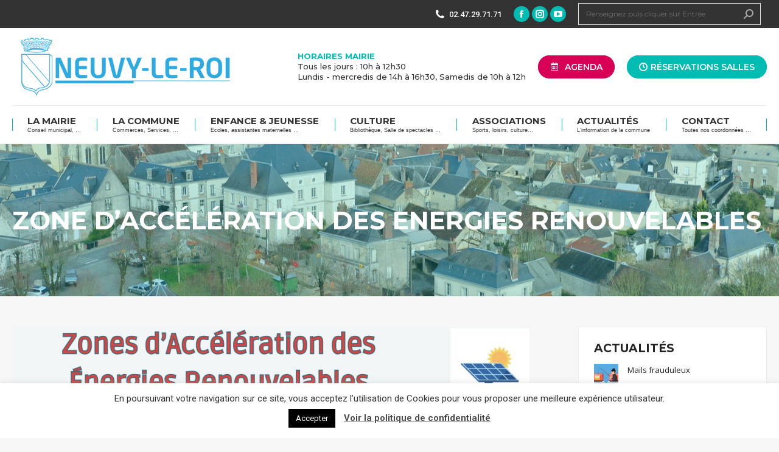

--- FILE ---
content_type: text/html; charset=UTF-8
request_url: https://neuvy-le-roi.fr/wp-admin/admin-ajax.php
body_size: 346
content:
{"441605389607414_1485349876929169":"{\"id_post\":\"441605389607414_1485349876929169\",\"content\":\"{\\\"likes\\\":{\\\"data\\\":[{\\\"id\\\":\\\"7245971015433422\\\",\\\"name\\\":\\\"Claire Gogu\\\\u00e9\\\"},{\\\"id\\\":\\\"26060165060258447\\\",\\\"name\\\":\\\"Alex Godfroy\\\"},{\\\"id\\\":\\\"6704663379557204\\\",\\\"name\\\":\\\"Kevin Aichour\\\"}],\\\"paging\\\":\\\"\\\",\\\"summary\\\":{\\\"total_count\\\":3,\\\"can_like\\\":true,\\\"has_liked\\\":false}},\\\"comments\\\":{\\\"data\\\":[],\\\"summary\\\":{\\\"order\\\":\\\"chronological\\\",\\\"total_count\\\":0,\\\"can_comment\\\":true}},\\\"love\\\":{\\\"data\\\":[],\\\"summary\\\":{\\\"total_count\\\":0}},\\\"wow\\\":{\\\"data\\\":[],\\\"summary\\\":{\\\"total_count\\\":0}},\\\"haha\\\":{\\\"data\\\":[],\\\"summary\\\":{\\\"total_count\\\":0}},\\\"sad\\\":{\\\"data\\\":[],\\\"summary\\\":{\\\"total_count\\\":0}},\\\"angry\\\":{\\\"data\\\":[],\\\"summary\\\":{\\\"total_count\\\":0}},\\\"id\\\":\\\"441605389607414_1485349876929169\\\"}\"}","441605389607414_1485263100271180":"{\"id_post\":\"441605389607414_1485263100271180\",\"content\":\"{\\\"likes\\\":{\\\"data\\\":[{\\\"id\\\":\\\"5308496672608945\\\",\\\"name\\\":\\\"Guillaume Piochon\\\"},{\\\"id\\\":\\\"25927012733564228\\\",\\\"name\\\":\\\"Dany Marteau\\\"},{\\\"id\\\":\\\"33826614126952342\\\",\\\"name\\\":\\\"Amandine Manuelle Barbe\\\"}],\\\"paging\\\":\\\"\\\",\\\"summary\\\":{\\\"total_count\\\":4,\\\"can_like\\\":true,\\\"has_liked\\\":false}},\\\"comments\\\":{\\\"data\\\":[],\\\"summary\\\":{\\\"order\\\":\\\"chronological\\\",\\\"total_count\\\":0,\\\"can_comment\\\":true}},\\\"love\\\":{\\\"data\\\":[],\\\"summary\\\":{\\\"total_count\\\":0}},\\\"wow\\\":{\\\"data\\\":[],\\\"summary\\\":{\\\"total_count\\\":0}},\\\"haha\\\":{\\\"data\\\":[],\\\"summary\\\":{\\\"total_count\\\":0}},\\\"sad\\\":{\\\"data\\\":[],\\\"summary\\\":{\\\"total_count\\\":0}},\\\"angry\\\":{\\\"data\\\":[],\\\"summary\\\":{\\\"total_count\\\":0}},\\\"id\\\":\\\"441605389607414_1485263080271182\\\"}\"}"}

--- FILE ---
content_type: text/html; charset=utf-8
request_url: https://www.google.com/recaptcha/api2/anchor?ar=1&k=6LdM00IgAAAAAK2ZyGIaHjO9H1ZcWao8CAKkBlWF&co=aHR0cHM6Ly9uZXV2eS1sZS1yb2kuZnI6NDQz&hl=en&v=PoyoqOPhxBO7pBk68S4YbpHZ&size=invisible&anchor-ms=20000&execute-ms=30000&cb=dclzl6vgm5x3
body_size: 48818
content:
<!DOCTYPE HTML><html dir="ltr" lang="en"><head><meta http-equiv="Content-Type" content="text/html; charset=UTF-8">
<meta http-equiv="X-UA-Compatible" content="IE=edge">
<title>reCAPTCHA</title>
<style type="text/css">
/* cyrillic-ext */
@font-face {
  font-family: 'Roboto';
  font-style: normal;
  font-weight: 400;
  font-stretch: 100%;
  src: url(//fonts.gstatic.com/s/roboto/v48/KFO7CnqEu92Fr1ME7kSn66aGLdTylUAMa3GUBHMdazTgWw.woff2) format('woff2');
  unicode-range: U+0460-052F, U+1C80-1C8A, U+20B4, U+2DE0-2DFF, U+A640-A69F, U+FE2E-FE2F;
}
/* cyrillic */
@font-face {
  font-family: 'Roboto';
  font-style: normal;
  font-weight: 400;
  font-stretch: 100%;
  src: url(//fonts.gstatic.com/s/roboto/v48/KFO7CnqEu92Fr1ME7kSn66aGLdTylUAMa3iUBHMdazTgWw.woff2) format('woff2');
  unicode-range: U+0301, U+0400-045F, U+0490-0491, U+04B0-04B1, U+2116;
}
/* greek-ext */
@font-face {
  font-family: 'Roboto';
  font-style: normal;
  font-weight: 400;
  font-stretch: 100%;
  src: url(//fonts.gstatic.com/s/roboto/v48/KFO7CnqEu92Fr1ME7kSn66aGLdTylUAMa3CUBHMdazTgWw.woff2) format('woff2');
  unicode-range: U+1F00-1FFF;
}
/* greek */
@font-face {
  font-family: 'Roboto';
  font-style: normal;
  font-weight: 400;
  font-stretch: 100%;
  src: url(//fonts.gstatic.com/s/roboto/v48/KFO7CnqEu92Fr1ME7kSn66aGLdTylUAMa3-UBHMdazTgWw.woff2) format('woff2');
  unicode-range: U+0370-0377, U+037A-037F, U+0384-038A, U+038C, U+038E-03A1, U+03A3-03FF;
}
/* math */
@font-face {
  font-family: 'Roboto';
  font-style: normal;
  font-weight: 400;
  font-stretch: 100%;
  src: url(//fonts.gstatic.com/s/roboto/v48/KFO7CnqEu92Fr1ME7kSn66aGLdTylUAMawCUBHMdazTgWw.woff2) format('woff2');
  unicode-range: U+0302-0303, U+0305, U+0307-0308, U+0310, U+0312, U+0315, U+031A, U+0326-0327, U+032C, U+032F-0330, U+0332-0333, U+0338, U+033A, U+0346, U+034D, U+0391-03A1, U+03A3-03A9, U+03B1-03C9, U+03D1, U+03D5-03D6, U+03F0-03F1, U+03F4-03F5, U+2016-2017, U+2034-2038, U+203C, U+2040, U+2043, U+2047, U+2050, U+2057, U+205F, U+2070-2071, U+2074-208E, U+2090-209C, U+20D0-20DC, U+20E1, U+20E5-20EF, U+2100-2112, U+2114-2115, U+2117-2121, U+2123-214F, U+2190, U+2192, U+2194-21AE, U+21B0-21E5, U+21F1-21F2, U+21F4-2211, U+2213-2214, U+2216-22FF, U+2308-230B, U+2310, U+2319, U+231C-2321, U+2336-237A, U+237C, U+2395, U+239B-23B7, U+23D0, U+23DC-23E1, U+2474-2475, U+25AF, U+25B3, U+25B7, U+25BD, U+25C1, U+25CA, U+25CC, U+25FB, U+266D-266F, U+27C0-27FF, U+2900-2AFF, U+2B0E-2B11, U+2B30-2B4C, U+2BFE, U+3030, U+FF5B, U+FF5D, U+1D400-1D7FF, U+1EE00-1EEFF;
}
/* symbols */
@font-face {
  font-family: 'Roboto';
  font-style: normal;
  font-weight: 400;
  font-stretch: 100%;
  src: url(//fonts.gstatic.com/s/roboto/v48/KFO7CnqEu92Fr1ME7kSn66aGLdTylUAMaxKUBHMdazTgWw.woff2) format('woff2');
  unicode-range: U+0001-000C, U+000E-001F, U+007F-009F, U+20DD-20E0, U+20E2-20E4, U+2150-218F, U+2190, U+2192, U+2194-2199, U+21AF, U+21E6-21F0, U+21F3, U+2218-2219, U+2299, U+22C4-22C6, U+2300-243F, U+2440-244A, U+2460-24FF, U+25A0-27BF, U+2800-28FF, U+2921-2922, U+2981, U+29BF, U+29EB, U+2B00-2BFF, U+4DC0-4DFF, U+FFF9-FFFB, U+10140-1018E, U+10190-1019C, U+101A0, U+101D0-101FD, U+102E0-102FB, U+10E60-10E7E, U+1D2C0-1D2D3, U+1D2E0-1D37F, U+1F000-1F0FF, U+1F100-1F1AD, U+1F1E6-1F1FF, U+1F30D-1F30F, U+1F315, U+1F31C, U+1F31E, U+1F320-1F32C, U+1F336, U+1F378, U+1F37D, U+1F382, U+1F393-1F39F, U+1F3A7-1F3A8, U+1F3AC-1F3AF, U+1F3C2, U+1F3C4-1F3C6, U+1F3CA-1F3CE, U+1F3D4-1F3E0, U+1F3ED, U+1F3F1-1F3F3, U+1F3F5-1F3F7, U+1F408, U+1F415, U+1F41F, U+1F426, U+1F43F, U+1F441-1F442, U+1F444, U+1F446-1F449, U+1F44C-1F44E, U+1F453, U+1F46A, U+1F47D, U+1F4A3, U+1F4B0, U+1F4B3, U+1F4B9, U+1F4BB, U+1F4BF, U+1F4C8-1F4CB, U+1F4D6, U+1F4DA, U+1F4DF, U+1F4E3-1F4E6, U+1F4EA-1F4ED, U+1F4F7, U+1F4F9-1F4FB, U+1F4FD-1F4FE, U+1F503, U+1F507-1F50B, U+1F50D, U+1F512-1F513, U+1F53E-1F54A, U+1F54F-1F5FA, U+1F610, U+1F650-1F67F, U+1F687, U+1F68D, U+1F691, U+1F694, U+1F698, U+1F6AD, U+1F6B2, U+1F6B9-1F6BA, U+1F6BC, U+1F6C6-1F6CF, U+1F6D3-1F6D7, U+1F6E0-1F6EA, U+1F6F0-1F6F3, U+1F6F7-1F6FC, U+1F700-1F7FF, U+1F800-1F80B, U+1F810-1F847, U+1F850-1F859, U+1F860-1F887, U+1F890-1F8AD, U+1F8B0-1F8BB, U+1F8C0-1F8C1, U+1F900-1F90B, U+1F93B, U+1F946, U+1F984, U+1F996, U+1F9E9, U+1FA00-1FA6F, U+1FA70-1FA7C, U+1FA80-1FA89, U+1FA8F-1FAC6, U+1FACE-1FADC, U+1FADF-1FAE9, U+1FAF0-1FAF8, U+1FB00-1FBFF;
}
/* vietnamese */
@font-face {
  font-family: 'Roboto';
  font-style: normal;
  font-weight: 400;
  font-stretch: 100%;
  src: url(//fonts.gstatic.com/s/roboto/v48/KFO7CnqEu92Fr1ME7kSn66aGLdTylUAMa3OUBHMdazTgWw.woff2) format('woff2');
  unicode-range: U+0102-0103, U+0110-0111, U+0128-0129, U+0168-0169, U+01A0-01A1, U+01AF-01B0, U+0300-0301, U+0303-0304, U+0308-0309, U+0323, U+0329, U+1EA0-1EF9, U+20AB;
}
/* latin-ext */
@font-face {
  font-family: 'Roboto';
  font-style: normal;
  font-weight: 400;
  font-stretch: 100%;
  src: url(//fonts.gstatic.com/s/roboto/v48/KFO7CnqEu92Fr1ME7kSn66aGLdTylUAMa3KUBHMdazTgWw.woff2) format('woff2');
  unicode-range: U+0100-02BA, U+02BD-02C5, U+02C7-02CC, U+02CE-02D7, U+02DD-02FF, U+0304, U+0308, U+0329, U+1D00-1DBF, U+1E00-1E9F, U+1EF2-1EFF, U+2020, U+20A0-20AB, U+20AD-20C0, U+2113, U+2C60-2C7F, U+A720-A7FF;
}
/* latin */
@font-face {
  font-family: 'Roboto';
  font-style: normal;
  font-weight: 400;
  font-stretch: 100%;
  src: url(//fonts.gstatic.com/s/roboto/v48/KFO7CnqEu92Fr1ME7kSn66aGLdTylUAMa3yUBHMdazQ.woff2) format('woff2');
  unicode-range: U+0000-00FF, U+0131, U+0152-0153, U+02BB-02BC, U+02C6, U+02DA, U+02DC, U+0304, U+0308, U+0329, U+2000-206F, U+20AC, U+2122, U+2191, U+2193, U+2212, U+2215, U+FEFF, U+FFFD;
}
/* cyrillic-ext */
@font-face {
  font-family: 'Roboto';
  font-style: normal;
  font-weight: 500;
  font-stretch: 100%;
  src: url(//fonts.gstatic.com/s/roboto/v48/KFO7CnqEu92Fr1ME7kSn66aGLdTylUAMa3GUBHMdazTgWw.woff2) format('woff2');
  unicode-range: U+0460-052F, U+1C80-1C8A, U+20B4, U+2DE0-2DFF, U+A640-A69F, U+FE2E-FE2F;
}
/* cyrillic */
@font-face {
  font-family: 'Roboto';
  font-style: normal;
  font-weight: 500;
  font-stretch: 100%;
  src: url(//fonts.gstatic.com/s/roboto/v48/KFO7CnqEu92Fr1ME7kSn66aGLdTylUAMa3iUBHMdazTgWw.woff2) format('woff2');
  unicode-range: U+0301, U+0400-045F, U+0490-0491, U+04B0-04B1, U+2116;
}
/* greek-ext */
@font-face {
  font-family: 'Roboto';
  font-style: normal;
  font-weight: 500;
  font-stretch: 100%;
  src: url(//fonts.gstatic.com/s/roboto/v48/KFO7CnqEu92Fr1ME7kSn66aGLdTylUAMa3CUBHMdazTgWw.woff2) format('woff2');
  unicode-range: U+1F00-1FFF;
}
/* greek */
@font-face {
  font-family: 'Roboto';
  font-style: normal;
  font-weight: 500;
  font-stretch: 100%;
  src: url(//fonts.gstatic.com/s/roboto/v48/KFO7CnqEu92Fr1ME7kSn66aGLdTylUAMa3-UBHMdazTgWw.woff2) format('woff2');
  unicode-range: U+0370-0377, U+037A-037F, U+0384-038A, U+038C, U+038E-03A1, U+03A3-03FF;
}
/* math */
@font-face {
  font-family: 'Roboto';
  font-style: normal;
  font-weight: 500;
  font-stretch: 100%;
  src: url(//fonts.gstatic.com/s/roboto/v48/KFO7CnqEu92Fr1ME7kSn66aGLdTylUAMawCUBHMdazTgWw.woff2) format('woff2');
  unicode-range: U+0302-0303, U+0305, U+0307-0308, U+0310, U+0312, U+0315, U+031A, U+0326-0327, U+032C, U+032F-0330, U+0332-0333, U+0338, U+033A, U+0346, U+034D, U+0391-03A1, U+03A3-03A9, U+03B1-03C9, U+03D1, U+03D5-03D6, U+03F0-03F1, U+03F4-03F5, U+2016-2017, U+2034-2038, U+203C, U+2040, U+2043, U+2047, U+2050, U+2057, U+205F, U+2070-2071, U+2074-208E, U+2090-209C, U+20D0-20DC, U+20E1, U+20E5-20EF, U+2100-2112, U+2114-2115, U+2117-2121, U+2123-214F, U+2190, U+2192, U+2194-21AE, U+21B0-21E5, U+21F1-21F2, U+21F4-2211, U+2213-2214, U+2216-22FF, U+2308-230B, U+2310, U+2319, U+231C-2321, U+2336-237A, U+237C, U+2395, U+239B-23B7, U+23D0, U+23DC-23E1, U+2474-2475, U+25AF, U+25B3, U+25B7, U+25BD, U+25C1, U+25CA, U+25CC, U+25FB, U+266D-266F, U+27C0-27FF, U+2900-2AFF, U+2B0E-2B11, U+2B30-2B4C, U+2BFE, U+3030, U+FF5B, U+FF5D, U+1D400-1D7FF, U+1EE00-1EEFF;
}
/* symbols */
@font-face {
  font-family: 'Roboto';
  font-style: normal;
  font-weight: 500;
  font-stretch: 100%;
  src: url(//fonts.gstatic.com/s/roboto/v48/KFO7CnqEu92Fr1ME7kSn66aGLdTylUAMaxKUBHMdazTgWw.woff2) format('woff2');
  unicode-range: U+0001-000C, U+000E-001F, U+007F-009F, U+20DD-20E0, U+20E2-20E4, U+2150-218F, U+2190, U+2192, U+2194-2199, U+21AF, U+21E6-21F0, U+21F3, U+2218-2219, U+2299, U+22C4-22C6, U+2300-243F, U+2440-244A, U+2460-24FF, U+25A0-27BF, U+2800-28FF, U+2921-2922, U+2981, U+29BF, U+29EB, U+2B00-2BFF, U+4DC0-4DFF, U+FFF9-FFFB, U+10140-1018E, U+10190-1019C, U+101A0, U+101D0-101FD, U+102E0-102FB, U+10E60-10E7E, U+1D2C0-1D2D3, U+1D2E0-1D37F, U+1F000-1F0FF, U+1F100-1F1AD, U+1F1E6-1F1FF, U+1F30D-1F30F, U+1F315, U+1F31C, U+1F31E, U+1F320-1F32C, U+1F336, U+1F378, U+1F37D, U+1F382, U+1F393-1F39F, U+1F3A7-1F3A8, U+1F3AC-1F3AF, U+1F3C2, U+1F3C4-1F3C6, U+1F3CA-1F3CE, U+1F3D4-1F3E0, U+1F3ED, U+1F3F1-1F3F3, U+1F3F5-1F3F7, U+1F408, U+1F415, U+1F41F, U+1F426, U+1F43F, U+1F441-1F442, U+1F444, U+1F446-1F449, U+1F44C-1F44E, U+1F453, U+1F46A, U+1F47D, U+1F4A3, U+1F4B0, U+1F4B3, U+1F4B9, U+1F4BB, U+1F4BF, U+1F4C8-1F4CB, U+1F4D6, U+1F4DA, U+1F4DF, U+1F4E3-1F4E6, U+1F4EA-1F4ED, U+1F4F7, U+1F4F9-1F4FB, U+1F4FD-1F4FE, U+1F503, U+1F507-1F50B, U+1F50D, U+1F512-1F513, U+1F53E-1F54A, U+1F54F-1F5FA, U+1F610, U+1F650-1F67F, U+1F687, U+1F68D, U+1F691, U+1F694, U+1F698, U+1F6AD, U+1F6B2, U+1F6B9-1F6BA, U+1F6BC, U+1F6C6-1F6CF, U+1F6D3-1F6D7, U+1F6E0-1F6EA, U+1F6F0-1F6F3, U+1F6F7-1F6FC, U+1F700-1F7FF, U+1F800-1F80B, U+1F810-1F847, U+1F850-1F859, U+1F860-1F887, U+1F890-1F8AD, U+1F8B0-1F8BB, U+1F8C0-1F8C1, U+1F900-1F90B, U+1F93B, U+1F946, U+1F984, U+1F996, U+1F9E9, U+1FA00-1FA6F, U+1FA70-1FA7C, U+1FA80-1FA89, U+1FA8F-1FAC6, U+1FACE-1FADC, U+1FADF-1FAE9, U+1FAF0-1FAF8, U+1FB00-1FBFF;
}
/* vietnamese */
@font-face {
  font-family: 'Roboto';
  font-style: normal;
  font-weight: 500;
  font-stretch: 100%;
  src: url(//fonts.gstatic.com/s/roboto/v48/KFO7CnqEu92Fr1ME7kSn66aGLdTylUAMa3OUBHMdazTgWw.woff2) format('woff2');
  unicode-range: U+0102-0103, U+0110-0111, U+0128-0129, U+0168-0169, U+01A0-01A1, U+01AF-01B0, U+0300-0301, U+0303-0304, U+0308-0309, U+0323, U+0329, U+1EA0-1EF9, U+20AB;
}
/* latin-ext */
@font-face {
  font-family: 'Roboto';
  font-style: normal;
  font-weight: 500;
  font-stretch: 100%;
  src: url(//fonts.gstatic.com/s/roboto/v48/KFO7CnqEu92Fr1ME7kSn66aGLdTylUAMa3KUBHMdazTgWw.woff2) format('woff2');
  unicode-range: U+0100-02BA, U+02BD-02C5, U+02C7-02CC, U+02CE-02D7, U+02DD-02FF, U+0304, U+0308, U+0329, U+1D00-1DBF, U+1E00-1E9F, U+1EF2-1EFF, U+2020, U+20A0-20AB, U+20AD-20C0, U+2113, U+2C60-2C7F, U+A720-A7FF;
}
/* latin */
@font-face {
  font-family: 'Roboto';
  font-style: normal;
  font-weight: 500;
  font-stretch: 100%;
  src: url(//fonts.gstatic.com/s/roboto/v48/KFO7CnqEu92Fr1ME7kSn66aGLdTylUAMa3yUBHMdazQ.woff2) format('woff2');
  unicode-range: U+0000-00FF, U+0131, U+0152-0153, U+02BB-02BC, U+02C6, U+02DA, U+02DC, U+0304, U+0308, U+0329, U+2000-206F, U+20AC, U+2122, U+2191, U+2193, U+2212, U+2215, U+FEFF, U+FFFD;
}
/* cyrillic-ext */
@font-face {
  font-family: 'Roboto';
  font-style: normal;
  font-weight: 900;
  font-stretch: 100%;
  src: url(//fonts.gstatic.com/s/roboto/v48/KFO7CnqEu92Fr1ME7kSn66aGLdTylUAMa3GUBHMdazTgWw.woff2) format('woff2');
  unicode-range: U+0460-052F, U+1C80-1C8A, U+20B4, U+2DE0-2DFF, U+A640-A69F, U+FE2E-FE2F;
}
/* cyrillic */
@font-face {
  font-family: 'Roboto';
  font-style: normal;
  font-weight: 900;
  font-stretch: 100%;
  src: url(//fonts.gstatic.com/s/roboto/v48/KFO7CnqEu92Fr1ME7kSn66aGLdTylUAMa3iUBHMdazTgWw.woff2) format('woff2');
  unicode-range: U+0301, U+0400-045F, U+0490-0491, U+04B0-04B1, U+2116;
}
/* greek-ext */
@font-face {
  font-family: 'Roboto';
  font-style: normal;
  font-weight: 900;
  font-stretch: 100%;
  src: url(//fonts.gstatic.com/s/roboto/v48/KFO7CnqEu92Fr1ME7kSn66aGLdTylUAMa3CUBHMdazTgWw.woff2) format('woff2');
  unicode-range: U+1F00-1FFF;
}
/* greek */
@font-face {
  font-family: 'Roboto';
  font-style: normal;
  font-weight: 900;
  font-stretch: 100%;
  src: url(//fonts.gstatic.com/s/roboto/v48/KFO7CnqEu92Fr1ME7kSn66aGLdTylUAMa3-UBHMdazTgWw.woff2) format('woff2');
  unicode-range: U+0370-0377, U+037A-037F, U+0384-038A, U+038C, U+038E-03A1, U+03A3-03FF;
}
/* math */
@font-face {
  font-family: 'Roboto';
  font-style: normal;
  font-weight: 900;
  font-stretch: 100%;
  src: url(//fonts.gstatic.com/s/roboto/v48/KFO7CnqEu92Fr1ME7kSn66aGLdTylUAMawCUBHMdazTgWw.woff2) format('woff2');
  unicode-range: U+0302-0303, U+0305, U+0307-0308, U+0310, U+0312, U+0315, U+031A, U+0326-0327, U+032C, U+032F-0330, U+0332-0333, U+0338, U+033A, U+0346, U+034D, U+0391-03A1, U+03A3-03A9, U+03B1-03C9, U+03D1, U+03D5-03D6, U+03F0-03F1, U+03F4-03F5, U+2016-2017, U+2034-2038, U+203C, U+2040, U+2043, U+2047, U+2050, U+2057, U+205F, U+2070-2071, U+2074-208E, U+2090-209C, U+20D0-20DC, U+20E1, U+20E5-20EF, U+2100-2112, U+2114-2115, U+2117-2121, U+2123-214F, U+2190, U+2192, U+2194-21AE, U+21B0-21E5, U+21F1-21F2, U+21F4-2211, U+2213-2214, U+2216-22FF, U+2308-230B, U+2310, U+2319, U+231C-2321, U+2336-237A, U+237C, U+2395, U+239B-23B7, U+23D0, U+23DC-23E1, U+2474-2475, U+25AF, U+25B3, U+25B7, U+25BD, U+25C1, U+25CA, U+25CC, U+25FB, U+266D-266F, U+27C0-27FF, U+2900-2AFF, U+2B0E-2B11, U+2B30-2B4C, U+2BFE, U+3030, U+FF5B, U+FF5D, U+1D400-1D7FF, U+1EE00-1EEFF;
}
/* symbols */
@font-face {
  font-family: 'Roboto';
  font-style: normal;
  font-weight: 900;
  font-stretch: 100%;
  src: url(//fonts.gstatic.com/s/roboto/v48/KFO7CnqEu92Fr1ME7kSn66aGLdTylUAMaxKUBHMdazTgWw.woff2) format('woff2');
  unicode-range: U+0001-000C, U+000E-001F, U+007F-009F, U+20DD-20E0, U+20E2-20E4, U+2150-218F, U+2190, U+2192, U+2194-2199, U+21AF, U+21E6-21F0, U+21F3, U+2218-2219, U+2299, U+22C4-22C6, U+2300-243F, U+2440-244A, U+2460-24FF, U+25A0-27BF, U+2800-28FF, U+2921-2922, U+2981, U+29BF, U+29EB, U+2B00-2BFF, U+4DC0-4DFF, U+FFF9-FFFB, U+10140-1018E, U+10190-1019C, U+101A0, U+101D0-101FD, U+102E0-102FB, U+10E60-10E7E, U+1D2C0-1D2D3, U+1D2E0-1D37F, U+1F000-1F0FF, U+1F100-1F1AD, U+1F1E6-1F1FF, U+1F30D-1F30F, U+1F315, U+1F31C, U+1F31E, U+1F320-1F32C, U+1F336, U+1F378, U+1F37D, U+1F382, U+1F393-1F39F, U+1F3A7-1F3A8, U+1F3AC-1F3AF, U+1F3C2, U+1F3C4-1F3C6, U+1F3CA-1F3CE, U+1F3D4-1F3E0, U+1F3ED, U+1F3F1-1F3F3, U+1F3F5-1F3F7, U+1F408, U+1F415, U+1F41F, U+1F426, U+1F43F, U+1F441-1F442, U+1F444, U+1F446-1F449, U+1F44C-1F44E, U+1F453, U+1F46A, U+1F47D, U+1F4A3, U+1F4B0, U+1F4B3, U+1F4B9, U+1F4BB, U+1F4BF, U+1F4C8-1F4CB, U+1F4D6, U+1F4DA, U+1F4DF, U+1F4E3-1F4E6, U+1F4EA-1F4ED, U+1F4F7, U+1F4F9-1F4FB, U+1F4FD-1F4FE, U+1F503, U+1F507-1F50B, U+1F50D, U+1F512-1F513, U+1F53E-1F54A, U+1F54F-1F5FA, U+1F610, U+1F650-1F67F, U+1F687, U+1F68D, U+1F691, U+1F694, U+1F698, U+1F6AD, U+1F6B2, U+1F6B9-1F6BA, U+1F6BC, U+1F6C6-1F6CF, U+1F6D3-1F6D7, U+1F6E0-1F6EA, U+1F6F0-1F6F3, U+1F6F7-1F6FC, U+1F700-1F7FF, U+1F800-1F80B, U+1F810-1F847, U+1F850-1F859, U+1F860-1F887, U+1F890-1F8AD, U+1F8B0-1F8BB, U+1F8C0-1F8C1, U+1F900-1F90B, U+1F93B, U+1F946, U+1F984, U+1F996, U+1F9E9, U+1FA00-1FA6F, U+1FA70-1FA7C, U+1FA80-1FA89, U+1FA8F-1FAC6, U+1FACE-1FADC, U+1FADF-1FAE9, U+1FAF0-1FAF8, U+1FB00-1FBFF;
}
/* vietnamese */
@font-face {
  font-family: 'Roboto';
  font-style: normal;
  font-weight: 900;
  font-stretch: 100%;
  src: url(//fonts.gstatic.com/s/roboto/v48/KFO7CnqEu92Fr1ME7kSn66aGLdTylUAMa3OUBHMdazTgWw.woff2) format('woff2');
  unicode-range: U+0102-0103, U+0110-0111, U+0128-0129, U+0168-0169, U+01A0-01A1, U+01AF-01B0, U+0300-0301, U+0303-0304, U+0308-0309, U+0323, U+0329, U+1EA0-1EF9, U+20AB;
}
/* latin-ext */
@font-face {
  font-family: 'Roboto';
  font-style: normal;
  font-weight: 900;
  font-stretch: 100%;
  src: url(//fonts.gstatic.com/s/roboto/v48/KFO7CnqEu92Fr1ME7kSn66aGLdTylUAMa3KUBHMdazTgWw.woff2) format('woff2');
  unicode-range: U+0100-02BA, U+02BD-02C5, U+02C7-02CC, U+02CE-02D7, U+02DD-02FF, U+0304, U+0308, U+0329, U+1D00-1DBF, U+1E00-1E9F, U+1EF2-1EFF, U+2020, U+20A0-20AB, U+20AD-20C0, U+2113, U+2C60-2C7F, U+A720-A7FF;
}
/* latin */
@font-face {
  font-family: 'Roboto';
  font-style: normal;
  font-weight: 900;
  font-stretch: 100%;
  src: url(//fonts.gstatic.com/s/roboto/v48/KFO7CnqEu92Fr1ME7kSn66aGLdTylUAMa3yUBHMdazQ.woff2) format('woff2');
  unicode-range: U+0000-00FF, U+0131, U+0152-0153, U+02BB-02BC, U+02C6, U+02DA, U+02DC, U+0304, U+0308, U+0329, U+2000-206F, U+20AC, U+2122, U+2191, U+2193, U+2212, U+2215, U+FEFF, U+FFFD;
}

</style>
<link rel="stylesheet" type="text/css" href="https://www.gstatic.com/recaptcha/releases/PoyoqOPhxBO7pBk68S4YbpHZ/styles__ltr.css">
<script nonce="J9lPLSGv9-krMhvW0axbHA" type="text/javascript">window['__recaptcha_api'] = 'https://www.google.com/recaptcha/api2/';</script>
<script type="text/javascript" src="https://www.gstatic.com/recaptcha/releases/PoyoqOPhxBO7pBk68S4YbpHZ/recaptcha__en.js" nonce="J9lPLSGv9-krMhvW0axbHA">
      
    </script></head>
<body><div id="rc-anchor-alert" class="rc-anchor-alert"></div>
<input type="hidden" id="recaptcha-token" value="[base64]">
<script type="text/javascript" nonce="J9lPLSGv9-krMhvW0axbHA">
      recaptcha.anchor.Main.init("[\x22ainput\x22,[\x22bgdata\x22,\x22\x22,\[base64]/[base64]/[base64]/ZyhXLGgpOnEoW04sMjEsbF0sVywwKSxoKSxmYWxzZSxmYWxzZSl9Y2F0Y2goayl7RygzNTgsVyk/[base64]/[base64]/[base64]/[base64]/[base64]/[base64]/[base64]/bmV3IEJbT10oRFswXSk6dz09Mj9uZXcgQltPXShEWzBdLERbMV0pOnc9PTM/bmV3IEJbT10oRFswXSxEWzFdLERbMl0pOnc9PTQ/[base64]/[base64]/[base64]/[base64]/[base64]\\u003d\x22,\[base64]\\u003d\\u003d\x22,\x22wrhcw7LDo8KYI8KhT8KMRw7DisKAw4YUAVTClsOQEHvDmybDpVbCp2wBTgvCtwTDunlNKmhnV8OMUsOFw5J4HnvCuwthCcKifglgwrsXw5HDpMK4IsKcwqLCssKPw5hsw7hKAMKcN2/DvMO4UcO3w6nDkQnChcOGwr0iCsOMPirCgsOSGnhwKMO8w7rCiQ7DqcOEFEwIwofDqmLCpcOIwqzDqMOfYQbDucK9wqDCrH3CgEIMw5vDocK3wqo0w4MKwrzCr8KJwqbDvWfDsMKNwonDoGJlwrhvw5U1w4nDhcKRXsKRw7UAPMOcb8KOTB/[base64]/Dk8KPJxbDtFh2Qgc9dMO1w7htwozDkWDDtMKGMcO1YMOnf0ZhwohhTTxmfH9LwpMgw4bDjsKuAcKEwpbDgGLCssOCJMOrw69Hw4Ekw442fHtweAvDjzdycsKbwotMZj3DisOzcntGw61xRMOYDMOkTj06w6MCFsOCw4bCvMK2aR/[base64]/[base64]/RjHDpjfCoBpUwrHDjsK+acOHw7N5w7rCisKkI2ogO8ONw7bCusKfVcOLZwjDl1U1YMK6w5/Cnhh7w64iwp46R0PDhcOIRB3DqHRiecO1w5IeZnfCpUnDiMKfw7PDlh3Cu8Ksw5pGwq7DhhZhPkgJNW9uw4Mzw6bCrgDCmzrDp1Bow4xyNmIBKwbDlcOTGcKrw4sgNCtrTxTDm8KKbWtLa2cXSMKMfsKZKwFUfRLChMOtacKtClF1WgJ8TywewrLChAxOO8KIwpjCmR/Ctllxw6k/woEsB0cYw67CqWfCkBTDjcK7w7tdw6IuUMOhw6olw6LCt8KGAVfDpcOvV8K9GcKXw5bDicORw5LCuTvDpxsaDATCvBlWLkvCmsOGw7McwpvDpcKPwojDuFcLwqYeFnXDiQoJwofDji/DjWVTwpnDhm3CgiXCssOjw5QzNcOqA8KFw7jDk8K6SEsHw7HDmsO0DTs2asORdhvDmGE8w4fDkXpqf8Ovwot6KRnDkFF4w5XDuMOlwrAKwokXwqXDmcOfwohyJXPCqhI9wphBw5/CqsOYd8OowqLDicKeMT5aw64IQ8KoKxXDvlsqekzCiMKOWm/DmsKTw5jDqhJwwrLCu8Oxwo5IwpXCpcKJw4bCgMK1AsKCSnxucsOAwo8nZ3TClcONwpnCgXfDuMKIw5HCmcOYVmp5TSvCiAnCssKoGwjDph3CkxTDscO/w6p2wq5Kw4vCqsOlwrDCsMKrYFrDmsKOw45XIwM2wqUlO8OmMcKYHcKIwpB6wqjDgMOlw55DUcKCwoXDlyEtwrfDrcOVR8K4wo1oU8O7ZcOPCcKwUMKMw5vDpl/CtcKqDsKZBEbCsATChV4zw5slw6XCr33CtlXCusKQVcORXhTDv8OJKMKXUsOZEAzCh8ORwo7DvVpMLsOBDMK+w6bDmybDicORwpTClsK/aMKww4vDvMOCw7/DrRouOMK0V8OMBgQMYMOlXQLDuTrDicKYXsKVWcKvwp7CpMK9BAzCsMK7w7TCtyJKw6/CkXEpUsO8WTsFwr3DjAnDmcKOw4XCpMO4w4ofJsOZwpvCksKvRMOcwpplwp7DpMKvw53ChsKHG0YIw6VML3zDml/DrUXCqj3CqRzCrsO+GT4uw7vCqCzCglQlZEnCjcK7ScOjwozDrcK/[base64]/DvjkNacK2UDdsccOrwrVdw5vCqDfCsXkJEVbDusKRwrs0wq/CqlTCr8KqwpJvw4x9ChfChDtAwofCisKHOMKRw45Ew6BqV8ObVGEsw6fCvQ7DkcOIw6wTeHorZnXCslDCpAw6wpfDuTHCoMOma0PCj8K4QUTCpMKkN3Ziw4/Dm8OxwoLDj8O0BFMtd8Krw614D3pNwpIYIsK4VcKww45lUsKVAidjRMOzMsK8w4vCnsO2w6cWRMK7CjTDk8OZCxbCiMK+wo3CkUvCicOWFHxvP8O/w77DhFUew63CvcOobsOLw6RqCMKfQ0fCs8KMwpDCgR/[base64]/CoWBeNMKtC8Kdwr5gw6jDuMORwoLCu8K7w77CmcKaQEjCrCJWYMKxG31gTcOJZ8K7w73DpMKwXhnCuS3DhQLCoU56wqEXw7klD8OwwrPDhX4BGGZEwpl1YQdYw43CgHt5wq17w4Now6V/[base64]/WsOow50pw4xfw6VGDkHClXIkwrhrYR/ChhXDhx/DscOBw6vCnSIyN8Onwo/[base64]/DvBLDqnYAw4bCuMOJYgEnCsO6wrvCl0J4w40YW8Onw5bCh8KTwrHCv1vDkCNLZEE+WMKLGsKjYMOWV8K+wq5jw7t6w7kSUMOgw45UBMODdWgORsO/wpNsw73CkwM8eTBSwotLwrzCtThywpPDv8OWYisADcKYQErDrDzCssKIEsOGPFPDjEHCo8KVGsKdwqpWw4DChsKrM3bCncObfEM+wo9cQ2XDs2/DvCrDpV3CrU9kw6piw7Nbw45Hw7ADwoPCtsKpa8OjZcK2wqnDmsO/w5VqPcOBIQLCjMKnw4/CtsKPwp0rOnXCmAbCusO5aCAPw57DpsKxEhDCsnPDqS54w5XCq8OxYCBOU2Mgwqc/w6rChGcewr56SsOUwqwWw50Nw7HCmydgw4RAwoHDqkhNHMKNAcO1RHrDhm54RMK+wqJDwoTCmBUIwptYwpoGRMOzw61bwo3CucKrwr49BWjDoFTCkcOdQmbCkMOFMH3CkcKhwrojWUADOUJhw6YSIcKoEWJAPl4FHMO1JMKwwq09ayLChEQ+w5Y/wrAGw6zCgEHCosO/U30SHsOqEXR7A2TDhHZWLcKOw4sucMKxakHCvzExcQDDjMOhw6/DocKTw4XDil7Dl8KNWXrCl8ONw5/DqcK7woJMA3JHwrJPBMOCwpg4w5ptMMKmCW3Dp8K/w6HCncOSwqnCjlYgw74nZMOGw4LDnijDtcObOMOYw6tNw4sNw7l9wrUCGn7DmRUcwoMTMsO2w6Z2YcK2OcOebRRjwoTDnjTCsWvCmVjDiWrCpUbDvHhzcGLCn0bDjnZEVMKowp8DwpJUwo0/wo19w51ITsODACfDuWVmD8K/[base64]/[base64]/d8KuwonDthvDvFNqZ1tKwrnCuSTDsADCtSh9woPCuSnCj0UdwqYpwrnCvAXCvsKZKMOSwrfCj8K3w5weP2Uowq1qNcKrwr/CoHPDpsKAw4Y+woDCqMOow6PCpi1EwqDDhARrJ8KTGR1nw7nDq8Olw7DDsxVue8KmB8O0w4dTcsOFMzBqwqA/acOtw7F9w7FOw73CiFAfw7LCgsKWw4zCs8KxCl1yUcO3IBnDqzHDgQRAwqPCssKLwrTDqBjDq8KiYy3DpMKZwr/Dr8O1MxDCilLDhHE1wq7ClMOie8K/dcK9w61nworDjMOVwqklw4XCjcKkwqfClHjDhRIJYsOwwpBOKXPCjMKKw6XCrMOCwpfCqnbChMO0w57CmSnDq8Kxw6HCpMKfwrd+CA1oKsOcwo85wrlSFcODJhs2fcKpJWTDu8KOMsKTw6rDmDnCqjlwQH9HwqjCjSkvUQnCosO9LTvCjsOMw5dpGELCpTfDtsO/w7gWwqbDgcOFe0PDo8OWw7c0X8KnwprDhMK/PC01dk/Cgy4ew4JHKsKOKMOzw7x0woUZw6TCn8OKC8Krw6dqwo3CisOjwrMIw77CuErDmcOkDXpSwqHCrE47McOjZsOUwonCscOgw6LDrlnCl8K3ZEsaw6rDv3/CpE7DqFjDg8KjwpQRw5HDhsK0wq9mOQZrCMKgVxIEwqTCkyNPeBVHTsK3V8OcwpHCpjISwpHDrwo6w6TDmsOUwoJawrLClVfChH7ChcKyT8KRM8Onw5A8wrBbwrHCkcO1S39sax/CvcKMw5Jyw5zCrw4dwq5kPcOHwpLCmsKtEsKow7DDlcO7w4wIw45FOlU8w5UYJBTChl3DgMK5OFTCkkTDgw1OYcORwqrDpW0rwqTDj8OhB14sw6HDhMOBIsKuAC/DkyHCsxMLwo9UYy/[base64]/DoiPCrcKWScKywq5Nw7vDg8OIeVrCkXPDnmXCrW/DocO9QMK5KcKmS3bCv8O/[base64]/wq3CnwlRTsO+w6sjw5XCkAjCv8O3Q8KowpDDoMOADsKXwrZvDGXDr8OmNBx3M3FLDmxWMF/DjsOjRXsbw4lQwqlPEAl5wrzDksObUVZcM8KPC2pnfmstXMOsXsO4U8KJGMKZwqcYwo5twrcLwqkbw7lMfjwiGj1SwrsXcDrDncKXw6dMwq/CoHzDmwrDhcOgw4nCojHCj8O4N8KPwqwEwrnChWQlJhIZFcOiKRwpQcOUV8OgXRzDmCXDgMKvCgNPwo5Ow6xewrzDpcOlVHo2G8KNw7LCuDvDuyHDiMKwwp/CnxdOVjc0w6V5wobCt2HDgEHCqQlnwrHDoWTDrlbCoSvDrsO+w5EHw51DKSzDjMO0wpRCw458MsKxw6bCusOcwozCuXVpw53CvsO9fMOYwp/CjMKGwrIYwo3CvMK+w7tBwqDCrcOnwqBBw77DpzEVwqbCjsOSw4ggw5hWw4UoDcK0czLCgS3DtcKTwqxEw5LDi8OkC2bCkMKEw6rDjnNjaMKhw6pAw6vCsMKcXcOsEjfDgnHCuV/CiDwAE8KaJhHDnMKJwoRiwro8bsKBwojCgCzCtsOPc1zCl14+DcKlUcK7IEXCgQXDr2bDjnYzdMOMwqPCsCRsKjtjcR1lfGhrw44jIwLDhlrDvsKmw7PCnEcdam/DmhkjfGbClMO4w4oaSsKPdCc/wpRyXX5Sw67DksO7w4LCpCYLwodHBjwWwqciw4DChB9XwoVTCMKowoPCocOvwr44w69CJMOuwoDDgsKKNsORwoHDt3/DqwLCo8OEwpHDizUzLUpswr3DkDnDgcKMEWXCiBhNwrzDmQzCu2s0w4lVwqbDsMOVwrRAwqzCpinDlsObw7hhDzMbw6oMEsKuwq/Cn0vDoRbCtQLCscK9w4l3w5LCg8Kxwq3CrWJ0QsO2w57Dh8Knwo1HNWDDhcKywqZTYcO/[base64]/DmSzCpsKrScO4CCRjEsKSSilxwropwpphw402w4gCw5pUSMORwooZw4rDs8O8wrJ3wq3DlGAodMK7bcOpJ8KLw57DpVM/[base64]/eRrDgiYpw7rCj8ORw5/CuDbDtHTDgsKZwqcsw6Q/[base64]/CiMOtw7sCwoLDmUPCkcOawrTDhTscfMKkwqDClGhHw4IiR8O0w74sK8KtCgtpw58wX8OaTD0sw7xMw4ZuwpBVd3h9AxzCt8ODeV/DlhcPwrrDuMKXw5LCqEjDrnnDmsKcwpwOw7LDnkVQA8O7w4stwoXDiVbDoUfDqsOww4/Dmh7CusOlw4DDgX/[base64]/ChTfCu3U7fQvDrDA1w4nDvcO9GFo1w69cwpZywp7DrMOKw6shwrMpw6nDqsKIO8O+fcKiOcKuwpTCvMKowp0SH8O0GU5Uw5/Ct8KmUkJyLSN5a2hlw6HChnksHhkqSXrDuRLDjQjCq1s6woDDgxklw6bCgXjCncOtw5w2LA0hPsK3IwPDl8K2wo0/RgHCv3gCw6nDpsKDe8OYFSrDkw8xw7Mmwot9N8O/IsKJwrrCqMOyw4ZeOSgHQGTDhEfCvg/[base64]/w6s8RsOuMMO3cBbCqMOWeljDg0XDssORPMKNdEcYO8K+w5ofPcOAXTjDq8OjEMK/w5h4woE7KHnDkMOkEcK3S03DpMKSw40mwpUMw6DCs8Ovw69SXllyYMKzw7MHGcOewrM0wrh+wrpKOcKmUnfCrsKBIMK7fMO9IwDChcOgwoLCncKCXAtYw7LDk3wrAiXDmE7CvQ1cw6DDvQ/DkBEIeyXCs0RkwoXDk8Otw6bDpjAGw5jDqcOWw7jDrn4if8Kyw7hpwrlqaMOxBAbCqcOFMMK8CHnCs8KKwpxXwqoKOsK0wojCiBxxw4TDpcOJIgLCmhwxw6dUw63DssO1w5MxwojCskUEwoEYwpoMKFDCu8OiLcOCJ8OsKcKnWMKuBkF+bCZ6bm/CuMOMw6bCsnBqwoc9wq7DgsOCL8K5wqPCinY6wqdFDF/DhyTCnDYQw7InNGDDrC0MwrBIw6YOJ8KpTEV8w5wFXcOwFmQpw4dZw7fCjGouw6Rqw5BFw6vDoDV9IBBsO8KIbcOKKMOsTXMqBMK5wrfCtsOiw4NgFMK4DcKYw5/DssOscMOdw4/CjUl7HMKoXFYyVsKpwpUpbH7CoMO3woIWTDN8w6tkMsOvwphDe8Kqwq3DmVMXTVE4w7c7wrcyGXIVQsOCVMKPIR3Dr8OSw5LCiB1GKMK9emQQwonDqMK5HMKLWMK6w5prwoLCv0IFwpc4L3DDiDFdw6dtBHfCuMOCZStiSEnDqMOGbh7CnyXDjzVWf1V7wo/DtW3Dg0dPwofDgwQqwr1dwqYoKMOFw7BFIWfDicKCw6V+LyYVCMOtw6HDmmMXdhHDkgzCpMOiwqRqw7LDgxvDk8KNd8OYwqjDmMOJw7NYw4t4w7/DgsO8wo9jwpdIwpTCjcOsP8OeZ8KBUHMvNMO9w4PCqcKJEcK3w5bCj3/DpMKZUBvDrMOxEXtQwpB+RMObb8O9AcOaH8K7wrnDiwpjwrZHw4xOwokTw7jDncKvwpLDtkrCklXDomhdPMKbN8OTw5Niw4XDpVTDucOkWMOow4YedBY7w40WwoQrdMKlw4o0JTE3w7fCnwACZcKfCG/Cu0dGwp4EKTHDo8O8DMO7wqDCmDUIwojCjMOPUgjCmA9gw51BQcKWU8O3AgBzO8Opw7vDl8OcYxlhYk00woHClHbDqWTDocK1NB8kXMKVF8OFw4pcM8OGw7XCngjDjwnClBrChUdSwrlEaFFUw6zCtsKvTBzDusOiw4LCrm9vwrUrw5LDmC3Co8KOB8K9wq/Dh8OQwprClCbDhMODwpUyPFjDlMOcwpvDliMMw4tNd0DDtAFJN8O+wpPDhQBvwqBrenTDvcK5Lml+QGlYw7LCisO1V2bDqTY5wpl/w6TDl8Ole8KLCMK8w5lVw6doOMK8w7DCkcO9TAbCqgnCthlswqvDhjV+LMOkFS5VYH9GwrnDpsO3K2kPBT/CocO2wpdtw6jDncOrXcOfVsKKw4XCjAJlBFjDtxYbwqAxwoLDtcOoVjJ0wrPChWkxw6jCsMK+MMOqfcK1ew9sw6zDqxPCkB3CniBqVcKaw5BQPQEfwpteQgXCvysySsKIwrDCkyxtwp3DgTLDmMOew7LDuGrDu8KPPcOWw77CtXLCkcOcw43Dih/Cjylxw405w4IPY3fCvcOkwr7DssKpCsKBQxXCgcKLbGETwocbBB3CjF3Cm39OIcKgSAfDt0DCjcOXwovCosKzLXEiwrHDs8KpwrMWw79vw5rDqg3CiMKDw4pkw4A9w69vwqhRP8K7SlXDuMO8wqfDhcOGOMKLw5/DoXNTfcOmdlPDhHxlUsKxKMO+wqVnX3V1woI3wpvCiMK+QGXDqsOCNcO7IMOJw5rCmHJIV8Kpwq89O1vCkRPCvhvDiMKdwoB0BFnCucKnwpLDvxxBIMOqw7TDlcK+WWzDj8OXwrs7HTNww6QTw4/[base64]/OAjCnxPDncKrwp1IQ1NrLCTCnMOwB8OmPcKxUcOiw6sewr/DtMK/B8O4wqVsSsO/[base64]/[base64]/RApJO8OxF8OIw6hSwqHCj3bDlMK7w63CksOOwogGXGpKaMKTWD/Co8OEFjoAw50tw7LCtsO7wqHDpMOqw5vCpmxYw57Ct8K9wp5ywrXDhhpYwobDvMKnw6Btwo4cLcKYG8Osw7/DpRhfSC1/wrLDh8K6woHDrH7Du0vDiQfCun/CmzrDqnsiw6Umdj7Cl8KGw67Dm8KewoQ/PWjCrcOHw6LCv2YMPMKQw6/Dog5ww6MvIlUswocXf0PDrEYew40mF1RkwqPCm1UywqxgLsKwdkbDgnzCmMKMw4nDmMKZUMKowpY6wrnCnMKWwrRwCsOywqPCpcK6GsK3YBrDkMOLCR7DmVRRb8KOwp/CucOFScKMYMOCwpDCgB7CsD/[base64]/w6PDuzPDsXxeRllXOcKowqAFa8K/w63ClkHDl8OcwrZnMsO7W13Cp8KqDBYjVEUCwp1+woZPUB/CvMOCYhDCqMK+KwUVwr1TVsKTw57CpnvCgXvCr3bDpsKAwoXCi8OdYsKmFG3DnX5ow69tdsKgw7obwrZQO8OgPEHCrsK/bsOawqDDhsK5BHE9CcKxwprDoW1vwqrCuEDChcOrHcOdGlLDhxjDvDnCj8OsNV7DiQ4xwoUnD153CMObw6B/[base64]/ZsKFDjJwYsOsAT/DvWPCqHzDpMKIbsOZw6UBBcOWw43CgXcEwqnCjsOFcsK8wr7CnAvDrHRIwqE7w7I7wqUhwpUBw718bsKcTcKZw7vDnMOPGMKHAWHDmCU9cMOHwo/[base64]/[base64]/wrk2w4/DmXd9DGnDmBXCump4MRQQSMKbwoVkTsOywprCoMK3UsOawqHCisO4PUZQEA/DocO1wqsxXhvDs2cOJSwqM8O8NX/[base64]/CkCYKwqQAw5ArGMKzEk0bEsKdw47CvcONw63Cu0J2w5czH8KqecO0Ew/DgGcFw6phLHbDvTfCncOxw4/CnVRob2bDnS9gR8O/wrFFHzlkE0FjUG9nFHLDu17Ci8KvBB3DggrDjTTCshvDnjvCnzrCrRbDusO2TsK9GUjCsMOqWEUBMEBSdhfCmnw9Z1RKT8Kgw7XDpMOBSsOlTsOuCMKrVzhUf1xdw6DCh8OxImh/w5DDoX3CmMO8w5HDmFPCvlw3w7lrwpQVB8KBwpnDk3YGwobDtHfChMOECsKqw7ItOMOtSTRNCsK9w6hMwrPDm1XDvsOPw5rDg8K7wo4dw6/[base64]/worCnT3CiGUla8K4w7LDuC3CtcKvPMKISy9EdcOpwrsLHCfCrxzCg0xvAsOwG8OHwq3DgCHCqsOJGSDCtjPCrEhlJcKJwonDgw3ChzXDl3bDr3/CjzzDsSs3MmXCgcK7XMO4woPCgMOQZC4bwqPCjsOEwqtuYhUTOsKSwrZMEsOVw5FEw7HCqsKoP3lfwrXCpQI9w6fDl3pIwo4Lwr5kR3bCjcOtw7rCr8KXcXXCu1fClcKIO8K2wqJZXHPDqV/Du1QnH8Oiw6dYYcKnFVnCtHLDsSVPw5gIAQnDlcKlwqIZw7jDrkfDtjpBaAghacOXSHcfw7hqK8Oew6VJwrVsfCQAw4MWw53Dr8OWEcOfw4LDvAnDsEtmanLDqsKyCDNdw4nCnT3ClMOLwrQfTi3DpMO1Nn/[base64]/bcOUFsKyU8KlB8Krwo0zb8O3UAZQw4LDvRc0wptPw77Dlz7ClsOIWsOSJQPDsMKbwoHCklRBwrI8bAd7w4wHb8KhPMOcwoNnLxlcwpxFPBnDvUx/T8KDURUSVcK/w5PCtQtFZMKoDsKETsOsETjDq2XDnsOUwp/[base64]/HsOAWS84YcO8LMOqDCnCqQMUIkdEPxgfUcKowp9Ew7wEw5vDssODI8KDCMOPw4bDg8OpfVHCisKvw63DjwwKwrlpw63Ck8K1MsKyLMOYLUxGwoVtWcOJLm1dwpDDqB3DqHZowq8kHB/Dj8OdEW9mRjPChcOXwoQfAsOVwozClsORwp/DlFkBBUbCvMKxw6HDukYmw5DCvMO5wpcBwp3DnsKHwrzClcKCQx8wwpzCpALDoAs0wrvDmcKWwoswNMKSw4lPJcOawq0ZK8Obwr/[base64]/Ch8KBHcKrFkjCuMO0DcOuFsKWaV7CuBHDu8O4I3cUfMOMT8K0wrLDvU/DhGtZwp7DvMODYcOdw5PCmGHDu8Omw4nDjMKyBsOewqXDuRphw4xOCsKqw67Dj3kxa2vDvS11w53CuMKgYsObw5rDt8KANsKZwqcsfMOjM8OnBcKmSXQ2wqFPwolMwrJLwrHDnmJswpxvQzjCoVkzwpjDuMOFGAE5Q1F5VR7CjsOkw7fDmhxswq0YKhU3Mnpyw6M/dgF1NxlWE3/[base64]/DjHs5w41NWg3DhsONNwxawqggd8KJacKkwojCqsK2eV0/wp0lwrN7LMOHw5MbHsKTw71KQsKJwptkTcOowoJ4WcO3FsKEAsKBGsKObsKzGHLCvMK2w4oWwrnDnCTDl2XCtsKbw5IMRWxyHVXDhsKXw5zDtEbCmcOnX8KeAzAjYMKKwoNyNcOVwrYuYMObwpptVcOycMOSw6YTZ8K1HMOqwrHCpWpuw4ooe3vDn2PCqMKEwq/DoEMpJxbDlcOOwo56w4vCvsKTw5zDuGTDtj93BWM6HcKdwr0uQ8Opw6XCpMK+fsK/M8KuwoMzwqHDsAXCsMO2cShiPCbCr8K2EcOqw7fCoMKqZFHClTnDohl0w6zCscKvwoEVwqXCu0bDmUTDgydBQVwmLcOKDcOsVMOkwqA+wpIHKRHDg2o2w4hcCEHDg8OCwppdasKYwooce0ZIwoYIwoY0VMOfVRjDnk09csOVNzgWasKmwrUcw4DCnMODVi/DvjvDtQvCnsOePgfCn8Kuw5/[base64]/[base64]/wr01WwIawr7ClADDp8KGw5DDvMO8e8OQwonCmsKGwqzCvitlwoUsUcORwpB5wq5Lw5PDlsOxUGnCtFPCkQRrwp4FN8OjwpTDvsKcRsO5w4/CtsKyw6ofTy7ClsKkwrDCt8OXeGrDglhvwq7DnDFmw7/Cjm3CtnVyUn5FcMO+P19kdGrDgW/Ct8OSwp/Ci8OEV0zClk7Cmyo8TTPCvcOTw614w7BewrVswqV7bT7CoHrDiMOAdcO4C8KXVxgJwpjCgHclw6XCiEjCucKSacOEPgzCsMKPw63Dm8OIwotSwpLCtsOfwq/DqytKwp5NGlvDpsKWw4zCrsK+dVMHOH8xwpAhbMKjwq9fPcO5w67DqMOwwpLCnsKow4drwq7DocK6w4ZPwrdSwqDDlwAAecKMZFNIwr/DoMKMwpZhw5hWwqXDqGMVX8KTS8O5HVF7LUx1I3UhdiPClDTDkyfCoMKMwrkPwp/Du8OfXyg7XCtBwr1xJ8OvwoPDhMO0wp5ZIMKEwrIIVMOQw4ImT8O7eEzCvMK0NxzCrcOyKGMXGcKBw5hHcxlFBFDCtcOgYmAENjzCtUMUwofCshd7wqvCmVjDoydDw4vCoMOQVD/Cl8OIRsKFw6RySMOswp9Iw4YFwrfCm8OcwpYGVg7DusOmNmlfwq/CswpmGcOiCxnDo2E5WmDDkcKvT1TCg8Ovw45Pwq/CisKeCMOwemfDuMO/Jm9rE04/[base64]/AsOlC3Zpwpd1wrUBNMKlw5zDoXAbOMOWey1/[base64]/DlVx/CMK8UmPDh8OiLgw2aMKiQlBOw6LChG4Ow5wxD3PDisOpw7bDksOfwqLDn8OPaMKTw6nCmMKQasOzw4fDrMKmwpXDnlxHYsO8w5PDtMOxw6Z/CWFWM8OIw4fDn0dUw7JJwqPDk2F3w77Dm1jCiMO4w7/Dr8Ouw4HCssKHXsKQKMKDB8Kfw6Ntwoozw6ovwrfDisO/w5ECJsKzR1TDoBfCsAjCqcKGwrfCrCrCnMKjZGhVQDvDoGzDjMOBWMKwQVfDpsKbP0N2WsKLbgXCrMKJAcKGw5gFSz8GwqDCv8Oyw6HCuARtwp/DjsKoaMKMfsK+AzLDlmU0RSTDvDbDsz/ChTwcwo1qJ8OtwoFaD8OGW8K3HcO2wr1LPSvDgMKbw5ZzJcOcwoJywqXCsgxQw7TDoDRNSXxCKiPCj8K/[base64]/ClcOONcKnDGBDwpjCscOwEg3DvsO9OE/ClxbDtiLCt34KGMOTRsOCH8OtwpQ5w50nw6HDicK/[base64]/OjLChBolPsK4EcK6CB4zw7ArLcO/N8OWecOVwopbwp1cTMO9w4sBACh6wpJ/TcKMwqRvw7txw47CkkRiR8Kawqs4w6ApwrvCpMOXwoTCt8OkTcKmAQAaw7U+U8K8wr/DsDrCoMOxw4PCl8K9IVzDnUXCh8O1QsOvOggSE2U/w6jDqsOvwqcZwr9sw5dgw7Bkf1gEEDQKwq/CoTZbHMOqw73Cv8Ojen3DmcKaV1B3wptHMMOywqjDjMOwwrwNAWNPwqpYU8KMIDrDqsKewoslw7DDk8KxBcK6IsOiasOXXcOrw7PDpsOnwoLDgjfCqsOJc8KRwog7MG7DsSbCo8Ohw4bCksKHw5/Dl2HCmMO1wqd3T8K8QsKfeFAqw55Tw7caZF4TBsOGXj/DoArCr8O2UT3CgSnDjXsEFsOrwqXCrsOxw7Vgw6A5w5V2YcOOUcKlSMKjwokce8KTwoEgMB3CucOjasKRwqDCvMOCMcKVLRzCrxpsw7t3bxPCrwAbLsKswo/[base64]/[base64]/DlcKOw57Cs8KLd38nMcKSdsO0wqlgwqAwD18YEDdWwpTDkwjCosKdf1LDj3vCo146a3vDvA0+BcKAecOYHnvCl2PDvsKnwrxfwpYlPzfCo8KYw4sbX1rCpQfDuGxKDMOxw4TDkwtCw73Cj8KUO1ssw5rCscO5UHLCo3cuwp9fdcOSLMKcw4/DgFbDsMKiw7rCvsK/wqZBb8OOwpDCrwQ2w5vDi8OkfynDgSA7ATnCgV/Dr8Kcw6pqLxvClm/DscKcwqwawpjCji3Dpgo4wrjCvgjCmsOKO3woA2HCnCXDt8OGwqPCicK/cCvCiXvDlcOOc8OMw7/DgjZ8w4cwEsKobxpCXMOhw5AAwqjDjGZ+TcKLGCRFw4XDtMO/w5vDtsKpw4XCqMKvw692TMK8wpV4wqfCqMKTHkoMw53DnMKGwqTCosK6WsKjw6oMBHtKw781woJ+I0B+w4dgK8KWwqYqKDHDug1eRn7CncKhw4XDncOgw6x8P03CklXCryHDtMOfNDPCsA/CosOgw78UwrXDnsKsfsKFw68ZJRR2wqPDl8KePjZnOsKeVcOiPwjCtcOgwp41DsObMAggw4zDsMOab8OVw5HCmWDDuBggfhh4IW7DusOcw5XCmG5DacOLJMKNw53DpMKKcMOUw6oifcKTwpUhw54Wwr/CgcO6OsKVwovCnMKTJMOEwozDt8OQw5/CqRHCrgk5w6pKGMOcwoDClsKoP8Oiw4/[base64]/DncKOwpZHwpDDjsOlw6AWw6B1wqDDuDjCmcO7P2tRdsOODUk5LMOQwoPCvMO0w4jCjMOBwp3DmcK6b1DCpMOdwoHCpMKtYHc1woVIcjMAHsOZCMKdG8KzwpELwqchKk0sw6/DuHlvwqAVwq/CmBYTwrbCjMOLwqLDuwJbVX90cn7DiMOpHClFwp5ZUsOOw51AV8OMN8Kjw6/DugTCo8OOw7nDtSN3woXDgiLCqMKnaMKGw5jCjwlFw5RnWMOow7REK2fCjGd+b8OmwrvDt8OMw5LChh5awpc9KQHCuQzCqEDChcORbicvw6bClsOQw6bDvMKXwr/CicOyUSjDucOQw5TDqGNWwqDCh2TDucOUV8Khw7jCksKacR7Dm2PCncOhU8K6wo3Du1dww7/DoMOzwrwxXMOVJULDqcKyc3oowp3ChDtuf8OmwqdWSMK+w7B7woc3w69HwpAgdcKvwrjCncKRwq7DhMO/[base64]/[base64]/CoyQRWMOLQ8OWw4QRVMOFw7fDsTMyw73Cm8OFHATDsBXDpcKCw4XDi1/DsUs/Z8KHNznDriDCtcOawodaYsKZXUE5W8K8w5TCmi7DmcKtBsOfw4vDsMKBwoJ6ZTHCrmHDniERw7sBwrDDj8KFw4LCusKow7PDuQVxHcK7eFMyc0TDj0IKwqPDvn3CpETCr8OuwopPwpoNMsK1J8OmWsKBwqpvbD/DuMKSw6dtQsOWfRbCm8KmwoTDgcK1TBzCh2cGZsKZwrrCgQbCii/CnyfCq8OePsOgwoglIMO0XVMcMMOzw53Dj8KqwqBufVvDksOAw5nCnUbCkgXCindnG8KlEcKFwpbClsOpwo/[base64]/CqmHCgUlEwql3w4DDn8Klw7PDtF/[base64]/[base64]/w7Zjw6lpKsKNKcOnTMK0OHTDh1PCv8KpPEhSwrRHwoNRw4bDvHcUPU8XEsKow6QYRHbDncOPccKQIsK7w5Zpw7zDtC/CpEfCriTDhcKSFcKHBFdqGDUbVsKeD8KhRcO8IjUMw6vCrlbDmcOvAcKQw4zCscKwwq9icMO/wpvCmzrDt8OQwoHDrVZQwp1nw57CmMKTw4jCjFvDjxcEwp/Cg8KEwoEJwp/[base64]/AcKdAiU+FjZaPsObwpLDnsKIc8KqwrDDrz3Dmy/[base64]/ClWkTfsKgSgsGw7XCmx5mbcO9wp7CpWHDtS48wqZywr8bOknCpGDDgUvCpC/[base64]/[base64]/DvsK0a8KAbsONC1/DuzLDrsOhR14nH1ENw4oLNz3DjMKyAcOswrTDnVPDjsK1wpnDosOQwpTCsQvDmsKhfnPCmsKmwo7DtcOlw7zDhsO7JCzCsXDDlcKWw4zCkcOMccKzw5/Dr3QbIwVGdcOmalZ7HcOwKsOHIW1OwrbDtcORfcKJUWQ/w4LDkFcrw5kcBcK0wqXCpG8Kw4IHF8Kzw5XClMOAwoPCqsOLUcKAXycXPDHDo8Kow4E6wr8wa101wr7Ds2TDt8KYw6rChMK2wo7ClsOOwpwuWMKGWBvCrHPDuMOCwpteIsO8K1DCpXTDn8O/w7jCicKhAhzDlMK8HSDDvVIRUMKTwp7CvMKrw7w2FXFKQhzCoMKjw6YYVsKgEQzDp8O4XUrCrMKqw7l2EMOaLcK8VcOdE8OVwoAcwr3ChCgWwodsw5jDglJqwprCrCA/wqXDsXdsI8O9wpNkw5LDvlXCsEE0w77Co8Ohw7fCh8Kow7xFX1VZQE/CijNWE8KVR33DisK/PilrfcOjw7oUNQBjK8Kpw6DCrCvDhsOJFcOFSMKPYsKkw4B1OnoSBXktZF80wq/Dg35wBxkMw4pWw7ojw5/[base64]/[base64]/[base64]/[base64]/CjH/ClTjClDrCgE7CuUdnd8OXWUBTJsKYwoLDowYTw5bCiQXDgcKYLsKwD1rDkMK2w6zCiT7DiBYrw43ClBgqYlQQwrhSCMKuE8Kxw7TDgWbCn2vDqMKgeMKeSB96FjQww43Dm8OBw5TCqUtxbynDnUU/LsOgKTpfQUTDkU7DujNQwpk/wpY2X8Kywrhjw4QCwq97V8OHU1w0GA7CjF3Coi0WQiE+Ww/DpMK1w49vw4/[base64]/wqxzegvCokkuw6YuXhIpwqIrw4vDisOmwrPDjMKaw7o/[base64]/dcKzAMOWwp0rw43Dv8KzTsKCcsKUEMKFcEZ5woXDpcK8diDDu0rCv8KPRX9ecA4KXgfCmsODEMO9w7VsTMKnw4pOBXLCkCPCsG7CoH/CqcOPdxfDvcOhEMKAw6V6c8KgPBvCpcKKLgMqYsK5Jwxkw5N0dsKFZQ3DvsKlwq3CvjtmVsKNcwk/w6Q3wqHClsO+KMKsWsKEw4AAw4/Dq8KxwrXCpnRED8KrwoF+w6PCtwMqw7zCiAzCvMKrw50ywpXDnlTDgjs4woUpVsK0wq3ClgnDrMO5wqzDlcOIwqhPA8OAw5QaHcKEQ8O3acKEwrvDly9lw7IIfUEoV203UDjDhsK+Lh/Dr8O3YcOhw6/CjwHDtMKYcQwHIsOoWWUqTcOZKm/DlQJYFsK1w4zClsKmM0zDinbDvsOfwpjCrsKqfsOyw4/[base64]/MWLDhTnCjTPDlWDDtFnCim7CvVTCq8KnDcORGsKKB8KeQl/ClXkawoHCnW0jHUMDcVjDjGTCsD7CrMKUUX1twqNBwoJdw4LCvMOZUWktw5/CvcKVwq3DjMKuwpPDncOPfljChg4TBsOLwrjDrV1VwqtfdHPCiSduw6PCm8KjTSzCiMK4TcOPw5zDijcXEsO/wr/CqxhuNMOyw6RYw5ZSw43Dpw7DtRsZEMKbw4chw68mw4QZTMOLTRvDtsKww6YRfMOvRsKVK1nDm8KYKzkKw4A/w5nClsK+RCDCscOuWMONTMKnf8O7dsKULcOnwrXCsRJ/wrchf8O8PsO7wrx6w7VsIcOYWMKKIsOScMKDw6I/FWrCsWjDnMOgwqbCtcK1Y8KnwqXDlsKNw70nGMK3KsOHw4Mbwr41w6JVwrNYwqvDr8OswpvDvWh+W8KTGcKmw49iwqvCosKyw7wUXi9xwrzDoWBdKwbCiCEmOMK+w4kHw4/Crx59woTDmAvDjMKPwqfDj8O3w4DCncK+woRVZ8KqIiHCo8KSOMKzP8KkwrAYw5LDvEkjwqTDoUpxw53DoHJ/[base64]/[base64]/CsHrCnsOHw7lOMzIfwrAcw6gNYxLCisOew5cqw6J5NSXDuMKlecOjSVI6woxaNk3CmMKMwoXDo8OJW3XCgDTCtcOzecKlAMKsw4vDnMOJDV5pwo7Cn8KISsK/PDfDrVjCrMOJw74hHWzDnivCh8Oew7/Dv3MPb8Olw4Mvw7sBw4oMaDRQJA1Dw6HCqTwCNMOWwp0Ywo9Owo7ClMK8wobCtFc5wr0LwroBMkpPw70BwpEUwqHCtSdVw7bCusOiw6R/asOQAcOtwowxw4XCjxnDsMOYw5fDjMKYwplSS8O1w70bW8Ogwo3DmcKhwpZpdcK4w6lfwrLCtGnCgsKnwqELPcKKemRCwqLCmMK8KMOge1N3UsKzw4lrO8OkWsKAw4QXbR5SY8K/[base64]/CnxvCvcK/bMO9NcKew5oyw5/ClDN8YcKSw64nwoBtwpACw49iw64dwp/[base64]/CicOGEGLClcOQwoLCthk2wpJpw7DCpHHDpMOUwrcLwoA3FwzDoHDCm8KVw4Uvw5vDiMKhwoPDlsK2TBllwr3DljEyeS3CpcOuI8O4ZMOywrJ4TsOne8KpwoJXalR6Qwdywr/CsWbDv1dfKMO/[base64]/DjQgvEcOOY0DDtcKfw6Q7wpBtwqPDgBNvwrfDvMKtw5jDkHJwwr/CnsOcC2YSw5rDo8K+fcOHwqxXIhNxw70zw6PCiC4yw5TCtHZwJzrDrRPClAfDrMKKG8O5w4MJdGLCqQzDtkXCqBjDo30WwqtMwqxpw7jCkTzDtg/Cs8O2S27CiHnDmcKXL8KOGihTUULDrncswqXCocKgw7jCssOtwqLCrx/CjHTDlnDDlmTDlcKSQ8OBwo0Swrw6K2lQw7PCuGl6wrsJX3c/w5RNFMOWIlXCqg1XwokUOcKMC8K/w6cGw6nCu8OmJMOCLsOfI1Q1w6nDqMOdRFtObMKQwrQVwqLDryjDsl7DvsKSw5MPegUuQnQqwoB5w5w+wrYTw71WEW4NPjTCjAslwp18wolow6XCmsOXw6zDmjXCpsK4NiPDhjjDqMK+wodnwpAjQTvDmsKkIx8/aXx4KhzDvkZmw4vClMObfcO4UcK8BQQow5oDwqHCu8OcwpF6I8OWwph+U8OYwpU4w4YLPB8ew5DCqMOKwpTCpcOkUMKqw40fwq/DgcOqwpFDw5Mcw6zDhQAdYTbDhcKFG8KDw6JFVMO1WsK1RhHCn8OuLnEZw5jCsMKPXMO+IEfDnkzDscKJZsOkLMO1dcKxwpsywqvClVZvw70+ZsObw5/DhMO0cQg9w63CucOmccKyYEE+wqp/dcOdwrJDAcKjb8OZwr4Nw4TCuXEFOsKyOsK7B3TDhMOKeMOVw6HCrggaMGhnNEcxXA48w6LDjX1+d8OQw5DDlMOJw73DlcOXZsOkwrfDr8OvwoLDtAJ6fMOAaQfDqcOOw7oJw6jDssOpY8KNdzXCgD/CiFsww7rCgcK/wqNDOW95YcODbw/CrsKjwrjCpWF5dsKVSGbDry5Dw73CqsOHdCDDpC15wojCkC3CogZvc3fCghsIIyEWbsKBwq/DsW3DtsKxWmQfwq9pwobCsVgABMKhAQPDogtFw6nCsAs/QcOTwoHCpiFWUj7ChcKSEhUNZUPCnDpRwqt7w6g2cHUfw6FjDMOEb8K/FQEwNwp0w6LDssKxSULDqgxbTibChVVjXcKMUMKYw4A+Cw\\u003d\\u003d\x22],null,[\x22conf\x22,null,\x226LdM00IgAAAAAK2ZyGIaHjO9H1ZcWao8CAKkBlWF\x22,0,null,null,null,1,[21,125,63,73,95,87,41,43,42,83,102,105,109,121],[1017145,768],0,null,null,null,null,0,null,0,null,700,1,null,0,\[base64]/76lBhnEnQkZnOKMAhmv8xEZ\x22,0,0,null,null,1,null,0,0,null,null,null,0],\x22https://neuvy-le-roi.fr:443\x22,null,[3,1,1],null,null,null,1,3600,[\x22https://www.google.com/intl/en/policies/privacy/\x22,\x22https://www.google.com/intl/en/policies/terms/\x22],\x22L+/8cz7gKwVv5FE6LgD7UgFP8MTvwu1vB6PI+WPvcU0\\u003d\x22,1,0,null,1,1769254813524,0,0,[160,157,52,245],null,[148,62],\x22RC-wnMBzoHVdhPR8A\x22,null,null,null,null,null,\x220dAFcWeA7O-7d89nETW3gxxAwIUPxkaC0E0NT8JarJJcMTPfE4QKVUWXKTsxr2I666OZEX4Fs7OAZu4oI8sYDzQuUohVhiTM6Kqw\x22,1769337613655]");
    </script></body></html>